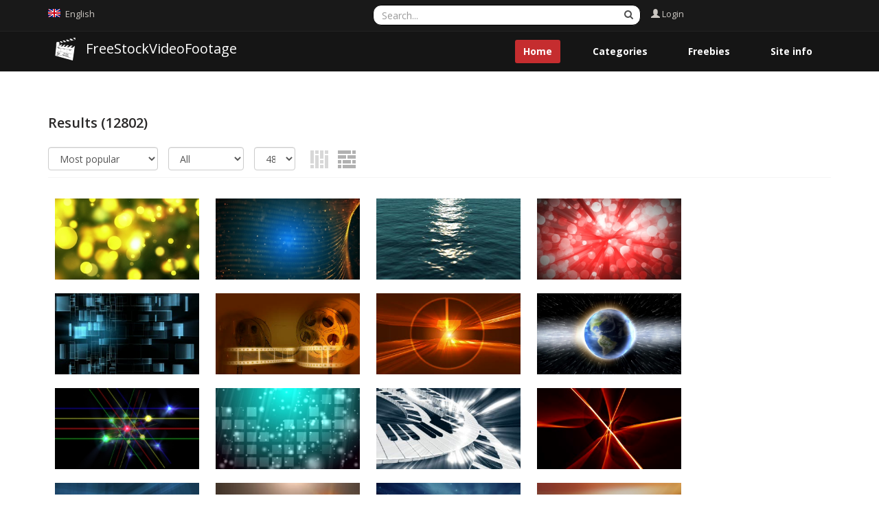

--- FILE ---
content_type: text/html; charset=utf-8
request_url: https://www.freestockvideofootage.com/?search=backgrounds
body_size: 4670
content:
<!DOCTYPE html>
<html lang="en">
<head>

    <meta name="viewport" content="width=device-width, initial-scale=1.0">
	<link href="/images/favicon.gif" type="image/gif" rel="icon">
	<link href="/images/favicon.gif" type="image/gif" rel="shortcut icon">
	<title>freestockvideofootage.com  - backgrounds</title>
	<meta name="description" content="Unlock endless possibilities for your projects with freestockvideofootage.com's vast library of exceptional, royalty-free stock videos. From stunning nature scenes to dynamic corporate clips, find the perfect footage to elevate your content withou. ">
	<meta name="keywords" content="free stock, free videos, no copyright videos, free stock videos, hd stock video footage, No Copyright 4K Motion Graphics
No Copyright HD Motion Graphics, No Copyright HD Visual Effects, No Copyright HD Stock Fotage, No Copyright Music Loops ">
	<meta http-equiv="Content-Type" content="text/html; charset=utf-8">
	
	
    <link href="//maxcdn.bootstrapcdn.com/bootstrap/3.3.2/css/bootstrap.min.css" rel="stylesheet">
	<link href="//maxcdn.bootstrapcdn.com/font-awesome/4.3.0/css/font-awesome.min.css" rel="stylesheet" >
    <link href="https://cdnjs.cloudflare.com/ajax/libs/animate.css/3.5.2/animate.min.css" rel="stylesheet">
    <link href="https://cdnjs.cloudflare.com/ajax/libs/prettyPhoto/3.1.6/css/prettyPhoto.min.css" rel="stylesheet">
    <link href="/templates/tcorlate/assets/css/main.css" rel="stylesheet">
    <link href="/templates/tcorlate/style.css" rel="stylesheet">
    <script src="https://ajax.googleapis.com/ajax/libs/jquery/1.11.2/jquery.min.js"></script>
	<script src="https://ajax.googleapis.com/ajax/libs/jqueryui/1.11.2/jquery-ui.min.js"></script>
	<script src="/templates/tcorlate/custom.js" type="text/javascript"></script>
	<script src="/members/JsHttpRequest.js" type="text/javascript"></script>





    <!--[if lt IE 9]>
    <script src="https://cdnjs.cloudflare.com/ajax/libs/html5shiv/3.7.3/html5shiv.min.js"></script>
    <script src="https://cdnjs.cloudflare.com/ajax/libs/respond.js/1.4.2/respond.min.js"></script>
 <![endif]--> 



<script type="text/javascript" src="//s7.addthis.com/js/300/addthis_widget.js#pubid=tommyvideo"></script>  

<!-- Global site tag (gtag.js) - Google Analytics -->
<script async src="https://www.googletagmanager.com/gtag/js?id=G-HWPDXY771R"></script>
<script>
  window.dataLayer = window.dataLayer || [];
  function gtag(){dataLayer.push(arguments);}
  gtag('js', new Date());

  gtag('config', 'G-HWPDXY771R');
</script>

<script async src="https://pagead2.googlesyndication.com/pagead/js/adsbygoogle.js?client=ca-pub-3719939378238544"
     crossorigin="anonymous"></script>
<ins class="adsbygoogle"
     style="display:block"
     data-ad-format="autorelaxed"
     data-ad-client="ca-pub-3719939378238544"
     data-ad-slot="4298230247"></ins>
</head><!--/head-->

<body class="homepage">




    <header id="header">
        <div class="top-bar">
            <div class="container">
                <div class="row">
                	<div class="col-sm-2 col-xs-2 col-md-5 col-lg-5 header-lang dropdown">
                		<a data-toggle="dropdown" href="#" class="hidden-xs hidden-sm"><img src="/admin/images/languages/english.gif" class="lang_img">English</a>
                		<a href="/members/languages_list.php" class="hidden-md hidden-lg"><img src="/admin/images/languages/english.gif" class="lang_img"></a>
						<div class="dropdown-menu lang_menu">
							<ul><li><a href='/members/language.php?lang=English'><img src='/admin/images/languages/english.gif' >English</a></li></ul>
						</div>
                	</div>
                    <div class="col-sm-8 col-xs-6 col-md-4 col-lg-4 nopadding">
                       <form role="search" class="search-box" method="GET" action="/index.php" id="main_search">
	<div class="form-group has-feedback">
		<input id="search" name="search" type="text" class="form-control" placeholder="Search..." autocomplete="off">
		<i class="fa fa-search form-control-feedback"></i>
	</div>
	<div id="instant_search"></div>
</form>

                    </div>           
					<div  class="col-sm-1 col-xs-2 col-md-1 col-lg-1 header-members dropdown">
						 <div class='hidden-lg hidden-md'>
	<a href="/members/login.php"><i class="glyphicon glyphicon-user header-search-button"></i></a>
</div>
<div class='hidden-xs hidden-sm'>
<a href="#" data-toggle="dropdown"><i class="glyphicon glyphicon-user header-search-button"></i> <span class="hidden-xs hidden-sm">Login</span></a>
<div class="dropdown-menu members_menu">
	<h5 class="white">Member Area</h5>
	<form class="login-form margin-clear" method="post" action="/members/check.php">
		<div class="form_field">
			<input class="form-control" type="text" name="l" placeholder="Username" value="" />
		</div>
		<div class="form_field">
			<input class="form-control" name="p" type="password" placeholder="Password" value="" />
		</div>
		<div class="form_field">
			<input type="submit" class="btn btn-md btn-primary" value="Login" />
		</div>
	</form>
		<a href="/members/forgot.php">Forgot Password?</a><br>
		<a href="/members/signup.php">Sign Up</a><br>
		
		
		



<h5 class="white">Login without Signup</h5>
<div class="sign-in">
	<ul class="social">
		
		
		
		
	</ul>
</div>
</div>
</div>
					</div>
                </div>
            </div><!--/.container-->
        </div><!--/.top-bar-->




        <nav class="navbar navbar-inverse" role="banner">
            <div class="container">
                <div class="navbar-header" style="display:flex;align-items:center;">
                    <button type="button" class="navbar-toggle" data-toggle="collapse" data-target=".navbar-collapse">
                        <span class="sr-only">Toggle navigation</span>
                        <span class="icon-bar"></span>
                        <span class="icon-bar"></span>
                        <span class="icon-bar"></span>
                    </button>
                    <a class="navbar-brand" href="/"><img src="/templates/tcorlate/images/logo.png"></a>
					<span style="color:white;font-size:20px;margin-left:0.5rem;">FreeStockVideoFootage</span>
                </div>		
                <div class="collapse navbar-collapse navbar-right">
	<ul class="nav navbar-nav">
		<li class="active"><a href="/">Home</a></li>

             
                
                





      
	
		
	

         

	<li class="dropdown"><a href='/members/categories.php'  class="dropdown-toggle" data-toggle="dropdown">Categories</a>
			<ul class="dropdown-menu">

               <li><a href='/category/no-copyright-4k-motion-graphics.html'>No Copyright 4K Motion Graphics</a></li>
               <li><a href='/category/no-copyright-hd-motion-graphics.html'>No Copyright HD Motion Graphics</a></li>
               <li><a href='/category/no-copyright-hd-visual-effects.html'>No Copyright HD Visual Effects</a></li>
                <li><a href='/category/no-copyright-hd-stock-footage.html'>No Copyright HD Stock Fotage</a></li>
               <li><a href='/category/no-copyright-music-loops.html'>No Copyright Music Loops</a></li>
               <li><a href="/category/free-hd-motion-graphics.html">Free HD Motion Graphics</a></li>
                             
              

                             
               
                              
			</ul>
		</li>


	
<li class="dropdown"><a href="/category/free-hd-motion-graphics.html">Freebies</a></li>



        

		<li class="dropdown"><a href='#'  class="dropdown-toggle" data-toggle="dropdown"> Site info</a>
				<ul class="dropdown-menu">
					<li><a href='/pages/terms-and-conditions.html'>Terms and Conditions</a></li><li><a href='/pages/privacy-policy.html'>Privacy Policy</a></li><li><a href='/contacts/'>Contact Us</a></li>
				</ul>
		</li>



		
	</ul>
</div>






            </div><!--/.container-->







        </nav><!--/nav-->

<meta name="p:domain_verify" content="c0ece2ed400f8e188d9ffdec0b4a6483"/>



    </header><!--/header-->



		<div class="container second_page">





















<div id='lightbox_menu_ok'></div><div id='lightbox_menu_error'></div><div id='lightbox' style='top:0px;left:0px;position:absolute;z-index:1000;display:none'></div>
<div class='modal fade' id='modal_window' tabindex='-1' role='dialog' aria-labelledby='myModalLabel' aria-hidden='true' data-backdrop='false'>
  <div class='modal-dialog'>
    <div class='modal-content'>
    </div>
  </div>
</div>
<script type="text/javascript" language="JavaScript">

//Add to cart on catalog listing
function add_cart(x) {
	flag_add=true;
	x_number=0;
	value=x;
    for(i=0;i<cart_mass.length;i++) {
		if(cart_mass[i]==x) {
			flag_add=false;
			x_number=i;
		}
	}
    
    if(flag_add)
    {
    	cart_mass[cart_mass.length]=x;
    	
    	jQuery.ajax({
			type:'POST',
			url:'/members/shopping_cart_add_light.php',
			data:'id=' + value,
			success:function(data){
				if(document.getElementById('shopping_cart')) {
					document.getElementById('shopping_cart').innerHTML = data.box_shopping_cart;
				}
				if(document.getElementById('shopping_cart_lite')) {
					document.getElementById('shopping_cart_lite').innerHTML = data.box_shopping_cart_lite;
				}
				if(document.getElementById('cart'+value.toString())) {
					document.getElementById('cart'+value.toString()).innerHTML ="<a href='javascript:add_cart("+value+");' class='ac2'>In your cart</a>";
				}
				
				if(typeof reload_cart == 'function') 
				{
					reload_cart();
				}	
			}
		});
    }
    else
    {
   	 	cart_mass[x_number]=0;
   	 	
   	 	jQuery.ajax({
			type:'POST',
			url:'/members/shopping_cart_delete_light.php',
			data:'id=' + value,
			success:function(data){
				if(document.getElementById('shopping_cart')) {
					document.getElementById('shopping_cart').innerHTML = data.box_shopping_cart;
				}
				if(document.getElementById('shopping_cart_lite')) {
					document.getElementById('shopping_cart_lite').innerHTML = data.box_shopping_cart_lite;
				}
				if(document.getElementById('cart'+value.toString())) {
					document.getElementById('cart'+value.toString()).innerHTML ="<a href='javascript:add_cart("+value+");' class='ac'>ADD TO CART</a>";
				}
				
				if(typeof reload_cart == 'function') 
				{
					reload_cart();
				}	
			}
		});
    }
}






		$(function(){
		$('.preview_listing').each(function(){
     		$(this).animate({opacity:'1.0'},1);
   			$(this).mouseover(function(){
     		$(this).stop().animate({opacity:'0.3'},600);
    		});
    		$(this).mouseout(function(){
    		$(this).stop().animate({opacity:'1.0'},300);
    		});
		});

		});
		
//Video mp4/mov preview
function lightboxon_istock(fl,width,height,event,rt) {
	rcontent="<video   width='"+width+"' height='"+height+"' autoplay controls><source src='"+fl+"' type='video/mp4'></video>";

	preview_moving(rcontent,width,height,event);
}

</script>
<script type="text/javascript" src="/inc/js/colorpicker/js/colorpicker.js"></script>
<script type='text/javascript' src='/inc/js/colorpicker/js/eye.js'></script>
<script type='text/javascript' src='/inc/js/colorpicker/js/utils.js'></script>
<link href="/inc/js/colorpicker/css/colorpicker.css" rel="stylesheet">


<style>
/*New styles for the previews. It overwrites style.css file.*/
.item_list 
{ 
	width: 340px;
}

.item_list_img
{
	width: 340px;
	height: 340px;
}

.item_list_text1,.item_list_text2,.item_list_text3,.item_list_text4
{
	width: 340px;
}

</style>



<div class="search_header_mobile visible-phone"></div>
<div class="clearfix" style="padding-bottom:10px;margin-bottom:20px;border-bottom:1px solid #f5f5f5">
		
	<h1 style="font-size:20px;margin:10px 0px 10px 0px">Results <span id="result_count">(12802)</span>
	</h1>
	<div id="search_header2">
	<div id="search_sort">
		<select onChange='location.href=this.value' style='width:160px' class='form-control'><option value='/index.php?search=backgrounds&vd=downloaded' >Most downloaded</option><option value='/index.php?search=backgrounds&vd=popular' selected>Most popular</option><option value='/index.php?search=backgrounds&vd=date' >Date</option><option value='/index.php?search=backgrounds&vd=rated' >Top Rated</option></select>	</div>
	
	<div id="search_contentmenu">
		<select onChange='location.href=this.value' style='width:110px'  class='form-control'><option value='/index.php?search=backgrounds&c=all'  selected >All</option><option value='/index.php?search=backgrounds&c=featured' >Featured</option><option value='/index.php?search=backgrounds&c=free' >Free</option></select>	</div>

	<div id="search_items"><select onChange='location.href=this.value' style='width:60px' class='form-control'><option value='/index.php?search=backgrounds&items=12&str=1' >12</option><option value='/index.php?search=backgrounds&items=24&str=1' >24</option><option value='/index.php?search=backgrounds&items=36&str=1' >36</option><option value='/index.php?search=backgrounds&items=48&str=1'  selected >48</option><option value='/index.php?search=backgrounds&items=96&str=1' >96</option></select></div>
			<div id="search_flow_menu">
				<a href="/index.php?search=backgrounds&flow=1"><img src="/templates/tcorlate/images/view1.gif" class='disabled' style='margin-top:0px'></a>
		<a href="/index.php?search=backgrounds&flow=2"><img src="/templates/tcorlate/images/view2.gif" class='active' style='margin-top:0px'></a>
			</div>
		
		</div>
			<!--<div id="search_paging"><nav><ul class="pagination"><li class='active'><a>1</a></li><li><a href='/index.php?str=2&search=backgrounds'>2</a></li><li><a href='/index.php?str=3&search=backgrounds'>3</a></li><li><a href='/index.php?str=4&search=backgrounds'>4</a></li><li><a href='/index.php?str=5&search=backgrounds'>5</a></li><li><a href='/index.php?str=6&search=backgrounds'>6</a></li><li><a href='/index.php?str=7&search=backgrounds'>7</a></li><li><a href='/index.php?str=2&search=backgrounds'>Next &#187;</a></li><li><a href='/index.php?str=267&search=backgrounds'>267</a><li></ul></nav></div>-->
			
</div>
<div class="search_header_mobile visible-phone"></div>




	<script src="/inc/js/collageplus/jquery.collagePlus.min.js"></script>
	<script src="/inc/js/collageplus/extras/jquery.removeWhitespace.js"></script>
    <script src="/inc/js/collageplus/extras/jquery.collageCaption.js"></script>
	<script>
	$(document).ready(function(){
	
	

	
		refreshCollagePlus();
		
		$('.home_preview').each(function(){
     		$(this).animate({opacity:'1.0'},1);
   			$(this).mouseover(function(){
     		$(this).stop().animate({opacity:'0.6'},600);
    		});
    		$(this).mouseout(function(){
    		$(this).stop().animate({opacity:'1.0'},300);
    		});
    	});
	});
	

	
	function refreshCollagePlus() {
    	$('.item_list_page').removeWhitespace().collagePlus({
        	'targetHeight'    : 210,
            'fadeSpeed'       : "slow",
            'effect'          : 'default',
            'direction'       : 'vertical',
            'allowPartialLastRow'       : true
    	});
	}
	
	// This is just for the case that the browser window is resized
    var resizeTimer = null;
    $(window).bind('resize', function() {
        if (resizeTimer) clearTimeout(resizeTimer);
        resizeTimer = setTimeout(refreshCollagePlus, 200);
    });

	</script>
	<style>

	.item_list_page img{
    	margin:10px;
    	padding:0px;
    	display:inline-block;
    	vertical-align:bottom;
    	opacity:1;
	}
	</style>
	<link rel="stylesheet" type="text/css" href="/inc/js/collageplus/css/transitions.css" media="all" />
	

<div class='item_list_page' id="flow_body">
	<a href="/stock-video/no-copyright-video-copyright-free-hd-motion-graphics-green-screen-background-animation-download-98792.html"><img src="/static/preview0/stock-video-no-copyright-video-copyright-free-hd-motion-graphics-green-screen-background-animation-download-98792.jpg" alt="No Copyright Video, Copyright Free, HD Motion Graphics, Green Screen, Background, Animation, Download" class="home_preview"   width='210'   height='118'  style='width:210px;height:118px' ></a>



<a href="/stock-video/no-copyright-video-copyright-free-4k-motion-graphics-green-screen-background-animation-download-154528.html"><img src="/static/preview100/stock-video-no-copyright-video-copyright-free-4k-motion-graphics-green-screen-background-animation-download-154528.jpg" alt="No Copyright Video, Copyright Free, 4K Motion Graphics, Green Screen, Background, Animation, Download" class="home_preview"   width='210'   height='118'  style='width:210px;height:118px' ></a>



<a href="/stock-video/no-copyright-video-copyright-free-hd-motion-graphics-green-screen-background-animation-download-6523.html"><img src="/static/preview0/stock-video-no-copyright-video-copyright-free-hd-motion-graphics-green-screen-background-animation-download-6523.jpg" alt="No Copyright Video, Copyright Free, HD Motion Graphics, Green Screen, Background, Animation, Download" class="home_preview"   width='210'   height='118'  style='width:210px;height:118px' ></a>



<a href="/stock-video/no-copyright-video-copyright-free-hd-motion-graphics-green-screen-background-animation-download-97510.html"><img src="/static/preview0/stock-video-no-copyright-video-copyright-free-hd-motion-graphics-green-screen-background-animation-download-97510.jpg" alt="No Copyright Video, Copyright Free, HD Motion Graphics, Green Screen, Background, Animation, Download" class="home_preview"   width='210'   height='118'  style='width:210px;height:118px' ></a>



<a href="/stock-video/no-copyright-video-copyright-free-hd-motion-graphics-green-screen-background-animation-download-6537.html"><img src="/static/preview0/stock-video-no-copyright-video-copyright-free-hd-motion-graphics-green-screen-background-animation-download-6537.jpg" alt="No Copyright Video, Copyright Free, HD Motion Graphics, Green Screen, Background, Animation, Download" class="home_preview"   width='210'   height='118'  style='width:210px;height:118px' ></a>



<a href="/stock-video/no-copyright-video-copyright-free-hd-motion-graphics-green-screen-background-animation-download-6520.html"><img src="/static/preview0/stock-video-no-copyright-video-copyright-free-hd-motion-graphics-green-screen-background-animation-download-6520.jpg" alt="No Copyright Video, Copyright Free, HD Motion Graphics, Green Screen, Background, Animation, Download" class="home_preview"   width='210'   height='118'  style='width:210px;height:118px' ></a>



<a href="/stock-video/no-copyright-video-copyright-free-hd-motion-graphics-green-screen-background-animation-download-6588.html"><img src="/static/preview0/stock-video-no-copyright-video-copyright-free-hd-motion-graphics-green-screen-background-animation-download-6588.jpg" alt="No Copyright Video, Copyright Free, HD Motion Graphics, Green Screen, Background, Animation, Download" class="home_preview"   width='210'   height='118'  style='width:210px;height:118px' ></a>



<a href="/stock-video/no-copyright-video-copyright-free-hd-motion-graphics-green-screen-background-animation-download-97483.html"><img src="/static/preview0/stock-video-no-copyright-video-copyright-free-hd-motion-graphics-green-screen-background-animation-download-97483.jpg" alt="No Copyright Video, Copyright Free, HD Motion Graphics, Green Screen, Background, Animation, Download" class="home_preview"   width='210'   height='118'  style='width:210px;height:118px' ></a>



<a href="/stock-video/no-copyright-video-copyright-free-hd-motion-graphics-green-screen-background-animation-download-97446.html"><img src="/static/preview0/stock-video-no-copyright-video-copyright-free-hd-motion-graphics-green-screen-background-animation-download-97446.jpg" alt="No Copyright Video, Copyright Free, HD Motion Graphics, Green Screen, Background, Animation, Download" class="home_preview"   width='210'   height='118'  style='width:210px;height:118px' ></a>



<a href="/stock-video/no-copyright-video-copyright-free-hd-motion-graphics-green-screen-background-animation-download-98039.html"><img src="/static/preview0/stock-video-no-copyright-video-copyright-free-hd-motion-graphics-green-screen-background-animation-download-98039.jpg" alt="No Copyright Video, Copyright Free, HD Motion Graphics, Green Screen, Background, Animation, Download" class="home_preview"   width='210'   height='118'  style='width:210px;height:118px' ></a>



<a href="/stock-video/no-copyright-video-copyright-free-hd-motion-graphics-green-screen-background-animation-download-6477.html"><img src="/static/preview0/stock-video-no-copyright-video-copyright-free-hd-motion-graphics-green-screen-background-animation-download-6477.jpg" alt="No Copyright Video, Copyright Free, HD Motion Graphics, Green Screen, Background, Animation, Download" class="home_preview"   width='210'   height='118'  style='width:210px;height:118px' ></a>



<a href="/stock-video/no-copyright-video-copyright-free-hd-motion-graphics-green-screen-background-animation-download-6641.html"><img src="/static/preview0/stock-video-no-copyright-video-copyright-free-hd-motion-graphics-green-screen-background-animation-download-6641.jpg" alt="No Copyright Video, Copyright Free, HD Motion Graphics, Green Screen, Background, Animation, Download" class="home_preview"   width='210'   height='118'  style='width:210px;height:118px' ></a>



<a href="/stock-video/no-copyright-video-copyright-free-hd-motion-graphics-green-screen-background-animation-download-97514.html"><img src="/static/preview0/stock-video-no-copyright-video-copyright-free-hd-motion-graphics-green-screen-background-animation-download-97514.jpg" alt="No Copyright Video, Copyright Free, HD Motion Graphics, Green Screen, Background, Animation, Download" class="home_preview"   width='210'   height='118'  style='width:210px;height:118px' ></a>



<a href="/stock-video/no-copyright-video-copyright-free-hd-motion-graphics-green-screen-background-animation-download-6519.html"><img src="/static/preview0/stock-video-no-copyright-video-copyright-free-hd-motion-graphics-green-screen-background-animation-download-6519.jpg" alt="No Copyright Video, Copyright Free, HD Motion Graphics, Green Screen, Background, Animation, Download" class="home_preview"   width='210'   height='118'  style='width:210px;height:118px' ></a>



<a href="/stock-video/no-copyright-video-copyright-free-hd-motion-graphics-green-screen-background-animation-download-8166.html"><img src="/static/preview0/stock-video-no-copyright-video-copyright-free-hd-motion-graphics-green-screen-background-animation-download-8166.jpg" alt="No Copyright Video, Copyright Free, HD Motion Graphics, Green Screen, Background, Animation, Download" class="home_preview"   width='210'   height='118'  style='width:210px;height:118px' ></a>



<a href="/stock-video/no-copyright-video-copyright-free-hd-motion-graphics-green-screen-background-animation-download-97500.html"><img src="/static/preview0/stock-video-no-copyright-video-copyright-free-hd-motion-graphics-green-screen-background-animation-download-97500.jpg" alt="No Copyright Video, Copyright Free, HD Motion Graphics, Green Screen, Background, Animation, Download" class="home_preview"   width='210'   height='118'  style='width:210px;height:118px' ></a>



<a href="/stock-video/no-copyright-video-copyright-free-hd-motion-graphics-green-screen-background-animation-download-8502.html"><img src="/static/preview0/stock-video-no-copyright-video-copyright-free-hd-motion-graphics-green-screen-background-animation-download-8502.jpg" alt="No Copyright Video, Copyright Free, HD Motion Graphics, Green Screen, Background, Animation, Download" class="home_preview"   width='210'   height='118'  style='width:210px;height:118px' ></a>



<a href="/stock-video/no-copyright-video-copyright-free-hd-motion-graphics-green-screen-background-animation-download-7893.html"><img src="/static/preview0/stock-video-no-copyright-video-copyright-free-hd-motion-graphics-green-screen-background-animation-download-7893.jpg" alt="No Copyright Video, Copyright Free, HD Motion Graphics, Green Screen, Background, Animation, Download" class="home_preview"   width='210'   height='118'  style='width:210px;height:118px' ></a>



<a href="/stock-video/no-copyright-video-copyright-free-hd-motion-graphics-green-screen-background-animation-download-97443.html"><img src="/static/preview0/stock-video-no-copyright-video-copyright-free-hd-motion-graphics-green-screen-background-animation-download-97443.jpg" alt="No Copyright Video, Copyright Free, HD Motion Graphics, Green Screen, Background, Animation, Download" class="home_preview"   width='210'   height='118'  style='width:210px;height:118px' ></a>



<a href="/stock-video/no-copyright-video-copyright-free-hd-motion-graphics-green-screen-background-animation-download-6560.html"><img src="/static/preview0/stock-video-no-copyright-video-copyright-free-hd-motion-graphics-green-screen-background-animation-download-6560.jpg" alt="No Copyright Video, Copyright Free, HD Motion Graphics, Green Screen, Background, Animation, Download" class="home_preview"   width='210'   height='118'  style='width:210px;height:118px' ></a>



<a href="/stock-video/no-copyright-video-copyright-free-hd-motion-graphics-green-screen-background-animation-download-7081.html"><img src="/static/preview0/stock-video-no-copyright-video-copyright-free-hd-motion-graphics-green-screen-background-animation-download-7081.jpg" alt="No Copyright Video, Copyright Free, HD Motion Graphics, Green Screen, Background, Animation, Download" class="home_preview"   width='210'   height='118'  style='width:210px;height:118px' ></a>



<a href="/stock-video/no-copyright-video-copyright-free-hd-motion-graphics-green-screen-background-animation-download-7929.html"><img src="/static/preview0/stock-video-no-copyright-video-copyright-free-hd-motion-graphics-green-screen-background-animation-download-7929.jpg" alt="No Copyright Video, Copyright Free, HD Motion Graphics, Green Screen, Background, Animation, Download" class="home_preview"   width='210'   height='118'  style='width:210px;height:118px' ></a>



<a href="/stock-video/no-copyright-video-copyright-free-4k-motion-graphics-green-screen-background-animation-download-100181.html"><img src="/static/preview0/stock-video-no-copyright-video-copyright-free-4k-motion-graphics-green-screen-background-animation-download-100181.jpg" alt="No Copyright Video, Copyright Free, 4K Motion Graphics, Green Screen, Background, Animation, Download" class="home_preview"   width='210'   height='118'  style='width:210px;height:118px' ></a>



<a href="/stock-video/no-copyright-video-copyright-free-hd-motion-graphics-green-screen-background-animation-download-8223.html"><img src="/static/preview0/stock-video-no-copyright-video-copyright-free-hd-motion-graphics-green-screen-background-animation-download-8223.jpg" alt="No Copyright Video, Copyright Free, HD Motion Graphics, Green Screen, Background, Animation, Download" class="home_preview"   width='210'   height='118'  style='width:210px;height:118px' ></a>



<a href="/stock-video/no-copyright-video-copyright-free-4k-motion-graphics-green-screen-background-animation-download-100180.html"><img src="/static/preview0/stock-video-no-copyright-video-copyright-free-4k-motion-graphics-green-screen-background-animation-download-100180.jpg" alt="No Copyright Video, Copyright Free, 4K Motion Graphics, Green Screen, Background, Animation, Download" class="home_preview"   width='210'   height='118'  style='width:210px;height:118px' ></a>



<a href="/stock-video/no-copyright-video-copyright-free-hd-motion-graphics-green-screen-background-animation-download-6492.html"><img src="/static/preview0/stock-video-no-copyright-video-copyright-free-hd-motion-graphics-green-screen-background-animation-download-6492.jpg" alt="No Copyright Video, Copyright Free, HD Motion Graphics, Green Screen, Background, Animation, Download" class="home_preview"   width='210'   height='118'  style='width:210px;height:118px' ></a>



<a href="/stock-video/no-copyright-video-copyright-free-hd-motion-graphics-green-screen-background-animation-download-97505.html"><img src="/static/preview0/stock-video-no-copyright-video-copyright-free-hd-motion-graphics-green-screen-background-animation-download-97505.jpg" alt="No Copyright Video, Copyright Free, HD Motion Graphics, Green Screen, Background, Animation, Download" class="home_preview"   width='210'   height='118'  style='width:210px;height:118px' ></a>



<a href="/stock-video/no-copyright-video-copyright-free-hd-motion-graphics-green-screen-background-animation-download-97498.html"><img src="/static/preview0/stock-video-no-copyright-video-copyright-free-hd-motion-graphics-green-screen-background-animation-download-97498.jpg" alt="No Copyright Video, Copyright Free, HD Motion Graphics, Green Screen, Background, Animation, Download" class="home_preview"   width='210'   height='118'  style='width:210px;height:118px' ></a>



<a href="/stock-video/no-copyright-video-copyright-free-hd-motion-graphics-green-screen-background-animation-download-25723.html"><img src="/static/preview0/stock-video-no-copyright-video-copyright-free-hd-motion-graphics-green-screen-background-animation-download-25723.jpg" alt="No Copyright Video, Copyright Free, HD Motion Graphics, Green Screen, Background, Animation, Download" class="home_preview"   width='210'   height='118'  style='width:210px;height:118px' ></a>



<a href="/stock-video/no-copyright-video-copyright-free-hd-motion-graphics-green-screen-background-animation-download-98064.html"><img src="/static/preview0/stock-video-no-copyright-video-copyright-free-hd-motion-graphics-green-screen-background-animation-download-98064.jpg" alt="No Copyright Video, Copyright Free, HD Motion Graphics, Green Screen, Background, Animation, Download" class="home_preview"   width='210'   height='118'  style='width:210px;height:118px' ></a>



<a href="/stock-video/no-copyright-video-copyright-free-hd-motion-graphics-green-screen-background-animation-download-97493.html"><img src="/static/preview0/stock-video-no-copyright-video-copyright-free-hd-motion-graphics-green-screen-background-animation-download-97493.jpg" alt="No Copyright Video, Copyright Free, HD Motion Graphics, Green Screen, Background, Animation, Download" class="home_preview"   width='210'   height='118'  style='width:210px;height:118px' ></a>



<a href="/stock-video/no-copyright-video-copyright-free-4k-motion-graphics-green-screen-background-animation-download-100175.html"><img src="/static/preview0/stock-video-no-copyright-video-copyright-free-4k-motion-graphics-green-screen-background-animation-download-100175.jpg" alt="No Copyright Video, Copyright Free, 4K Motion Graphics, Green Screen, Background, Animation, Download" class="home_preview"   width='210'   height='118'  style='width:210px;height:118px' ></a>



<a href="/stock-video/no-copyright-video-copyright-free-hd-motion-graphics-green-screen-background-animation-download-8908.html"><img src="/static/preview0/stock-video-no-copyright-video-copyright-free-hd-motion-graphics-green-screen-background-animation-download-8908.jpg" alt="No Copyright Video, Copyright Free, HD Motion Graphics, Green Screen, Background, Animation, Download" class="home_preview"   width='210'   height='118'  style='width:210px;height:118px' ></a>



<a href="/stock-video/no-copyright-video-copyright-free-hd-motion-graphics-green-screen-background-animation-download-97495.html"><img src="/static/preview0/stock-video-no-copyright-video-copyright-free-hd-motion-graphics-green-screen-background-animation-download-97495.jpg" alt="No Copyright Video, Copyright Free, HD Motion Graphics, Green Screen, Background, Animation, Download" class="home_preview"   width='210'   height='118'  style='width:210px;height:118px' ></a>



<a href="/stock-video/no-copyright-video-copyright-free-hd-motion-graphics-green-screen-background-animation-download-97466.html"><img src="/static/preview0/stock-video-no-copyright-video-copyright-free-hd-motion-graphics-green-screen-background-animation-download-97466.jpg" alt="No Copyright Video, Copyright Free, HD Motion Graphics, Green Screen, Background, Animation, Download" class="home_preview"   width='210'   height='118'  style='width:210px;height:118px' ></a>



<a href="/stock-video/no-copyright-video-copyright-free-hd-motion-graphics-green-screen-background-animation-download-98058.html"><img src="/static/preview0/stock-video-no-copyright-video-copyright-free-hd-motion-graphics-green-screen-background-animation-download-98058.jpg" alt="No Copyright Video, Copyright Free, HD Motion Graphics, Green Screen, Background, Animation, Download" class="home_preview"   width='210'   height='118'  style='width:210px;height:118px' ></a>



<a href="/stock-video/no-copyright-video-copyright-free-hd-motion-graphics-green-screen-background-animation-download-97432.html"><img src="/static/preview0/stock-video-no-copyright-video-copyright-free-hd-motion-graphics-green-screen-background-animation-download-97432.jpg" alt="No Copyright Video, Copyright Free, HD Motion Graphics, Green Screen, Background, Animation, Download" class="home_preview"   width='210'   height='118'  style='width:210px;height:118px' ></a>



<a href="/stock-video/no-copyright-video-copyright-free-hd-motion-graphics-green-screen-background-animation-download-6480.html"><img src="/static/preview0/stock-video-no-copyright-video-copyright-free-hd-motion-graphics-green-screen-background-animation-download-6480.jpg" alt="No Copyright Video, Copyright Free, HD Motion Graphics, Green Screen, Background, Animation, Download" class="home_preview"   width='210'   height='118'  style='width:210px;height:118px' ></a>



<a href="/stock-video/no-copyright-video-copyright-free-4k-motion-graphics-green-screen-background-animation-download-151932.html"><img src="/static/preview100/stock-video-no-copyright-video-copyright-free-4k-motion-graphics-green-screen-background-animation-download-151932.jpg" alt="No Copyright Video, Copyright Free, 4K Motion Graphics, Green Screen, Background, Animation, Download" class="home_preview"   width='210'   height='118'  style='width:210px;height:118px' ></a>



<a href="/stock-video/no-copyright-video-copyright-free-hd-motion-graphics-green-screen-background-animation-download-98036.html"><img src="/static/preview0/stock-video-no-copyright-video-copyright-free-hd-motion-graphics-green-screen-background-animation-download-98036.jpg" alt="No Copyright Video, Copyright Free, HD Motion Graphics, Green Screen, Background, Animation, Download" class="home_preview"   width='210'   height='118'  style='width:210px;height:118px' ></a>



<a href="/stock-video/no-copyright-video-copyright-free-hd-motion-graphics-green-screen-background-animation-download-97516.html"><img src="/static/preview0/stock-video-no-copyright-video-copyright-free-hd-motion-graphics-green-screen-background-animation-download-97516.jpg" alt="No Copyright Video, Copyright Free, HD Motion Graphics, Green Screen, Background, Animation, Download" class="home_preview"   width='210'   height='118'  style='width:210px;height:118px' ></a>



<a href="/stock-video/no-copyright-video-copyright-free-hd-motion-graphics-green-screen-background-animation-download-34565.html"><img src="/static/preview0/stock-video-no-copyright-video-copyright-free-hd-motion-graphics-green-screen-background-animation-download-34565.jpg" alt="No Copyright Video, Copyright Free, HD Motion Graphics, Green Screen, Background, Animation, Download" class="home_preview"   width='210'   height='118'  style='width:210px;height:118px' ></a>



<a href="/stock-video/no-copyright-video-copyright-free-hd-motion-graphics-green-screen-background-animation-download-8081.html"><img src="/static/preview0/stock-video-no-copyright-video-copyright-free-hd-motion-graphics-green-screen-background-animation-download-8081.jpg" alt="No Copyright Video, Copyright Free, HD Motion Graphics, Green Screen, Background, Animation, Download" class="home_preview"   width='210'   height='118'  style='width:210px;height:118px' ></a>



<a href="/stock-video/no-copyright-video-copyright-free-hd-motion-graphics-green-screen-background-animation-download-38477.html"><img src="/static/preview0/stock-video-no-copyright-video-copyright-free-hd-motion-graphics-green-screen-background-animation-download-38477.jpg" alt="No Copyright Video, Copyright Free, HD Motion Graphics, Green Screen, Background, Animation, Download" class="home_preview"   width='210'   height='118'  style='width:210px;height:118px' ></a>



<a href="/stock-video/no-copyright-video-copyright-free-hd-motion-graphics-green-screen-background-animation-download-97448.html"><img src="/static/preview0/stock-video-no-copyright-video-copyright-free-hd-motion-graphics-green-screen-background-animation-download-97448.jpg" alt="No Copyright Video, Copyright Free, HD Motion Graphics, Green Screen, Background, Animation, Download" class="home_preview"   width='210'   height='118'  style='width:210px;height:118px' ></a>



<a href="/stock-video/no-copyright-video-copyright-free-hd-motion-graphics-green-screen-background-animation-download-97499.html"><img src="/static/preview0/stock-video-no-copyright-video-copyright-free-hd-motion-graphics-green-screen-background-animation-download-97499.jpg" alt="No Copyright Video, Copyright Free, HD Motion Graphics, Green Screen, Background, Animation, Download" class="home_preview"   width='210'   height='118'  style='width:210px;height:118px' ></a>



<a href="/stock-video/no-copyright-video-copyright-free-hd-motion-graphics-green-screen-background-animation-download-25792.html"><img src="/static/preview0/stock-video-no-copyright-video-copyright-free-hd-motion-graphics-green-screen-background-animation-download-25792.jpg" alt="No Copyright Video, Copyright Free, HD Motion Graphics, Green Screen, Background, Animation, Download" class="home_preview"   width='210'   height='118'  style='width:210px;height:118px' ></a>



<a href="/stock-video/no-copyright-video-copyright-free-hd-motion-graphics-green-screen-background-animation-download-13159.html"><img src="/static/preview0/stock-video-no-copyright-video-copyright-free-hd-motion-graphics-green-screen-background-animation-download-13159.jpg" alt="No Copyright Video, Copyright Free, HD Motion Graphics, Green Screen, Background, Animation, Download" class="home_preview"   width='210'   height='118'  style='width:210px;height:118px' ></a>



</div>

<script>
check_carts('In your cart');
</script>


	<div id="search_footer">
		<div id="search_paging2"><nav><ul class="pagination"><li class='active'><a>1</a></li><li><a href='/index.php?str=2&search=backgrounds'>2</a></li><li><a href='/index.php?str=3&search=backgrounds'>3</a></li><li><a href='/index.php?str=4&search=backgrounds'>4</a></li><li><a href='/index.php?str=5&search=backgrounds'>5</a></li><li><a href='/index.php?str=6&search=backgrounds'>6</a></li><li><a href='/index.php?str=7&search=backgrounds'>7</a></li><li><a href='/index.php?str=2&search=backgrounds'>Next &#187;</a></li><li><a href='/index.php?str=267&search=backgrounds'>267</a><li></ul></nav></div>
	</div>
	



</div>
<footer id="footer" class="midnight-blue">
        <div class="container">
            <div class="row">
                <div class="col-sm-9">
                    <span>COPYRIGHT © 2023 freestockvideofootage.com - ALL RIGHTS RESERVED</span>
                </div>
                <div class="col-sm-3">
					<div class="social">
												
					</div>
                </div>
            </div>
        </div>
    </footer>

--- FILE ---
content_type: text/html; charset=utf-8
request_url: https://www.google.com/recaptcha/api2/aframe
body_size: 268
content:
<!DOCTYPE HTML><html><head><meta http-equiv="content-type" content="text/html; charset=UTF-8"></head><body><script nonce="ucglckVUx4zjXIHhzcG24g">/** Anti-fraud and anti-abuse applications only. See google.com/recaptcha */ try{var clients={'sodar':'https://pagead2.googlesyndication.com/pagead/sodar?'};window.addEventListener("message",function(a){try{if(a.source===window.parent){var b=JSON.parse(a.data);var c=clients[b['id']];if(c){var d=document.createElement('img');d.src=c+b['params']+'&rc='+(localStorage.getItem("rc::a")?sessionStorage.getItem("rc::b"):"");window.document.body.appendChild(d);sessionStorage.setItem("rc::e",parseInt(sessionStorage.getItem("rc::e")||0)+1);localStorage.setItem("rc::h",'1766955181067');}}}catch(b){}});window.parent.postMessage("_grecaptcha_ready", "*");}catch(b){}</script></body></html>

--- FILE ---
content_type: application/javascript
request_url: https://www.freestockvideofootage.com/templates/tcorlate/custom.js
body_size: 5269
content:
function make_cart() {	
	total=0;
	qty=0;
	
	for(i=0;i<cart_mass.length;i++) {
		if(cart_remove[i]==0) {
			total+=cart_price[i]*cart_qty[i];
			qty+=cart_qty[i]*1;
		}
	}

cart_content="<a href=\""+site_root+"members/shopping_cart.php\"  class='cart hidden-xs hidden-sm'>\<i class=\"glyphicon glyphicon-shopping-cart\"></i>\<span class=\"cart-notification\">"+cart_word+" ("+qty+")</span></a><a href=\""+site_root+"members/shopping_cart.php\" class=\"cart hidden-lg hidden-md\">\<i class=\"glyphicon glyphicon-shopping-cart\"></i></a>";
	
	if(total!=0) {
		cart_content+="<div class=\"dropdown-menu cart_menu\">";
	}
	
	cart_text="";
	
	if(total!=0) {
		cart_text="<table class='table_cart3'><thead><tr><th  colspan='2'>"+cart_word_item+"</th><th>"+cart_word_subtotal+"</th><th></th><th></th></tr></thead><tbody>";
	}

	for(i=0;i<cart_mass.length;i++) {
		if(cart_remove[i]==0) {
			cart_text+="<tr id='cart_tr_top_"+i+"'><td class='cart_preview'><a href=\""+cart_url[i]+"\"><img src=\""+cart_photo[i]+"\" alt=\""+cart_title[i]+"\"></a></td><td class='hidden-xs hidden-sm'><a href=\""+cart_url[i]+"\"> "+cart_title[i]+" </a><span class=\"small\"> "+cart_description[i]+" </span></td><td nowrap  class='hidden-xs'><b>"+cart_currency1+cart_price[i]+" "+cart_currency2+"</b></td><td style=\"text-align:center\">x&nbsp;"+cart_qty[i]+"</td><td  style=\"width:10%;text-align:center\"><a href='javascript:remove_cart_position("+i+","+cart_content_id[i]+")'><i class='glyphicon glyphicon-remove'></i></a></td></tr>";
		}
	}
	
	if(total!=0) {
		cart_text+="<tr><td colspan=\"5\">"+cart_word_total+": <b>"+cart_currency1+total.toFixed(2)+" "+cart_currency2+"</b></td></tr></tbody></table><div><a href='"+site_root+"members/shopping_cart.php' class=\"btn btn-success btn-sm\">"+cart_word_view+"</a>&nbsp;&nbsp;&nbsp;<a href='"+site_root+"members/checkout.php' class=\"btn btn-danger btn-sm\">"+cart_word_checkout+"</a></div></div>";
	}
	
	cart_content+=cart_text;
		
	$('#cart_desktop').html(cart_content);	
}



  
function remove_cart_position(value,content_id) {
    jQuery.ajax({
		type:'POST',
		url:site_root+'members/shopping_cart_delete.php',
		data:'id=' + content_id,
		success:function(data){
			cart_remove[value]=1;
			make_cart();
		}
	});
}  
    


function search_go(value) {
	document.getElementById('search').value=value;
	$('#site_search').submit();
}

function show_search() {
    jQuery.ajax({
		type:'POST',
		url:site_root+'members/search_lite.php',
		data:'search=' + document.getElementById('search').value,
		success:function(data){
			search_result=data
			if(search_result!="")
			{
				jQuery('#instant_search').slideDown("fast");
				document.getElementById('instant_search').innerHTML =search_result;
			}
			else
			{
				document.getElementById('instant_search').style.display='none';
			}
		}
	});
}




function reload_cart() {
	cart_mass.splice(0,cart_mass.length);
	cart_title.splice(0,cart_title.length);
	cart_price.splice(0,cart_price.length);
	cart_qty.splice(0,cart_qty.length);
	cart_url.splice(0,cart_url.length);
	cart_photo.splice(0,cart_photo.length);
	cart_description.splice(0,cart_description.length);
	cart_remove.splice(0,cart_remove.length);	
	cart_content_id.splice(0,cart_content_id.length);


	if($('#list_cart_mass').val()!="") {
		cart_mass = $('#list_cart_mass').val().split('||');
	}
	
	if($('#list_cart_title').val()!="") {
		cart_title = $('#list_cart_title').val().split('||');
	}
	
	if($('#list_cart_price').val()!="") {
		cart_price = $('#list_cart_price').val().split('||');
	}
	
	if($('#list_cart_qty').val()!="") {
		cart_qty = $('#list_cart_qty').val().split('||');
	}
	
	if($('#list_cart_url').val()!="") {
		cart_url = $('#list_cart_url').val().split('||');
	}
	
	if($('#list_cart_photo').val()!="") {
		cart_photo = $('#list_cart_photo').val().split('||');
	}
	
	if($('#list_cart_description').val()!="") {
		cart_description = $('#list_cart_description').val().split('||');
	}
	
	if($('#list_cart_remove').val()!="") {
		cart_remove = $('#list_cart_remove').val().split('||');
	}
	
	if($('#list_cart_content_id').val()!="") {
		cart_content_id = $('#list_cart_content_id').val().split('||');
	}


	make_cart();
}



function set_styles() {
	main_color="#c52d2f";
	main_color2="#dddddd";
	$(".search_title").css("border-top-color", main_color2);
	$("#profile_menu").css("border-top-color", main_color2);
	$(".portfolio_left").css("border-top-color", main_color2);
	$(".checkoutbox2_title").css("border-top-color", main_color2);
	$("#lightbox_header").css("background-color", main_color);
	$(".portfolio_right li.activno a").css("background-color", main_color);
	
	$(".paging").css("border-color", main_color);
	$(".paging").css("color", main_color);
	$(".paging2").css("border-color", main_color);
	$(".paging2").css("background-color", main_color);
	
	$("a.paging").hover(
  	function () {
    	$(this).css("background-color", main_color);
    	$(this).css("color", "#FFFFFF");
  	}, 
 	 function () {
    	$(this).css("background-color", "#FFFFFF");
    	$(this).css("color", main_color);
  	}
	);
	
	$('#icons_downloads a').before('<i class="glyphicon glyphicon-floppy-save"> </i>&nbsp;&nbsp;');
	$('#icons_orders a').before('<i class="glyphicon glyphicon-shopping-cart"> </i>&nbsp;&nbsp;');
	$('#icons_credits a').before('<i class="glyphicon glyphicon-cd"> </i>&nbsp;&nbsp;');
	$('#icons_subscription a').before('<i class="glyphicon glyphicon-time"> </i>&nbsp;&nbsp;');
	$('#icons_coupons a').before('<i class="glyphicon glyphicon-barcode"> </i>&nbsp;&nbsp;');
	$('#icons_publications a').before('<i class="glyphicon glyphicon-picture"> </i>&nbsp;&nbsp;');
	$('#icons_upload a').before('<i class="glyphicon glyphicon-upload"> </i>&nbsp;&nbsp;');
	$('#icons_models a').before('<i class="glyphicon glyphicon-user"> </i>&nbsp;&nbsp;');
	$('#icons_commission a').before('<i class="glyphicon glyphicon-piggy-bank"> </i>&nbsp;&nbsp;');
	$('#icons_partner a').before('<i class="glyphicon glyphicon-thumbs-up"> </i>&nbsp;&nbsp;');
	$('#icons_lightbox a').before('<i class="glyphicon glyphicon-heart"> </i>&nbsp;&nbsp;');
	$('#icons_comments a').before('<i class="glyphicon glyphicon-comment"> </i>&nbsp;&nbsp;');
	$('#icons_friends a').before('<i class="glyphicon glyphicon-user"> </i>&nbsp;&nbsp;');
	$('#icons_messages a').before('<i class="glyphicon glyphicon-envelope"> </i>&nbsp;&nbsp;');
	$('#icons_blog a').before('<i class="glyphicon glyphicon-list"> </i>&nbsp;&nbsp;');
	$('#icons_testimonials a').before('<i class="glyphicon glyphicon-star"> </i>&nbsp;&nbsp;');
	$('#icons_preview a').before('<i class="glyphicon glyphicon-eye-open"> </i>&nbsp;&nbsp;');
	$('.link_total').prepend('<i class="glyphicon glyphicon-cd"> </i>&nbsp;&nbsp;');
	$('.link_subscription').prepend('<i class="glyphicon glyphicon-calendar"> </i>&nbsp;&nbsp;');
	$('.link_date').prepend('<i class="glyphicon glyphicon-calendar"> </i>&nbsp;&nbsp;');
	$('.link_download').prepend('<i class="glyphicon glyphicon-download"> </i>&nbsp;&nbsp;');
	$('.link_lightbox').prepend('<i class="glyphicon glyphicon-heart"> </i>&nbsp;&nbsp;');
	$('.link_files').prepend('<i class="glyphicon glyphicon-folder-open"> </i>&nbsp;&nbsp;');
	$('.link_commission').prepend('<i class="glyphicon glyphicon-briefcase"> </i>&nbsp;&nbsp;');
	$('.link_credits').prepend('<i class="glyphicon glyphicon-piggy-bank"> </i>&nbsp;&nbsp;');
	$('.link_payout').prepend('<i class="glyphicon glyphicon-share-alt"> </i>&nbsp;&nbsp;');
	$('.link_approved').prepend('<i class="glyphicon glyphicon-check"> </i>&nbsp;&nbsp;');
	$('.link_pending').prepend('<i class="glyphicon glyphicon-edit"> </i>&nbsp;&nbsp;');
	$('.link_status').prepend('<i class="glyphicon glyphicon-education"> </i>&nbsp;&nbsp;');
	$('.link_order').prepend('<i class="glyphicon glyphicon-shopping-cart"> </i>&nbsp;&nbsp;');
	$('.link_payment').prepend('<i class="glyphicon glyphicon-credit-card"> </i>&nbsp;&nbsp;');
	$('.link_message').prepend('<i class="glyphicon glyphicon-envelope"> </i>&nbsp;&nbsp;');
	$('.link_edit').prepend('<i class="glyphicon glyphicon-edit"> </i>&nbsp;&nbsp;');
	$('.link_delete').prepend('<i class="glyphicon glyphicon-trash"> </i>&nbsp;&nbsp;');
	$('.link_comments').prepend('<i class="glyphicon glyphicon-comment"> </i>&nbsp;&nbsp;');
	$('.link_coupons').prepend('<i class="glyphicon glyphicon-barcode"> </i>&nbsp;&nbsp;');
	$('.link_subscription').prepend('<i class="glyphicon glyphicon-time"> </i>&nbsp;&nbsp;');

	
	$(".add_to_cart").addClass("btn").addClass("btn-danger").addClass("btn-lg");
	$("input.isubmit").addClass("btn").addClass("btn-success");
	$("input.isubmit_orange").addClass("btn").addClass("btn-warning");
	$("input.profile_button").addClass("btn").addClass("btn-danger");
	$(".lightbox_button").addClass("btn").addClass("btn-danger");
	$(".lightbox_button2").addClass("btn").addClass("btn-success");
	$(".ibox").addClass("form-control");
	
	$(".bar").addClass("progress-bar").addClass("progress-bar-success").addClass("progress-bar-striped");
	
		


}


function definesize(param) 
{
	if(param==1) {
		return $(window).width();
	}
	else {
		return $(window).height();
	}
}



//Move a hover
function lightboxmove(width,height,event) {
	dd=document.getElementById("lightbox")

	x_coord=event.clientX;
	y_coord=event.clientY;

	scroll_top=$(document).scrollTop();

	if(definesize(1)-x_coord-10-width>0) {
		param_left=x_coord+10;
	}
	else {
		param_left=x_coord-10-width;
	}

	if(definesize(2)-y_coord-10-height>0) {
		param_top=y_coord+scroll_top+10;
	}
	else {
		param_top=y_coord+scroll_top-10-height;
		if(param_top-scroll_top<0) {
			param_top=scroll_top;
		}
	}

	if($(window).width() > 700) {
		p_top=param_top.toString()+"px";
		p_left=param_left.toString()+"px";
	
		dd.style.top=p_top
		dd.style.left=p_left
		dd.style.zIndex=10000000000000000000
	}
}


function lightboxoff() {
	dd=document.getElementById("lightbox")
	dd.innerHTML="";
	dd.style.display="none";
}


//Make a hover visible and insert an appropriate content
function preview_moving(rcontent,width,height,event) {
	dd=document.getElementById("lightbox");
	dd.style.width=width+2;
	dd.style.width=height+2;
	dd.innerHTML=rcontent;
	$('#lightbox').fadeIn(500);

	lightboxmove(width,height,event);
}


//Photo preview
function lightboxon(fl,width,height,event,rt,title,author) {
	
	rcontent="<div style=\"position:relative;width:"+width+"px;height:"+height+"px;background: url('"+fl+"');background-size:cover;background-position:center center;border: 1px #1f1f1f solid;\"><div class='hover_string' style='position:absolute;left:0;bottom:0;right:0'><p>"+title+"</p><span>"+author+"</span></div></div>";

	preview_moving(rcontent,width,height,event)
}







//Video wmv preview
function lightboxon2(fl,width,height,event,rt) {
	rcontent="<OBJECT ID='MediaPlayer' WIDTH='"+width+"' HEIGHT='"+height+"' CLASSID='CLSID:22D6F312-B0F6-11D0-94AB-0080C74C7E95' STANDBY='Loading Windows Media Player components...' TYPE='application/x-oleobject'><PARAM NAME='FileName' VALUE='"+fl+"'><PARAM name='ShowControls' VALUE='false'><param name='ShowStatusBar' value='false'><PARAM name='ShowDisplay' VALUE='false'><PARAM name='autostart' VALUE='true'><EMBED TYPE='application/x-mplayer2' SRC='"+fl+"' NAME='MediaPlayer' WIDTH='"+width+"' HEIGHT='"+height+"' ShowControls='0' ShowStatusBar='0' ShowDisplay='0' autostart='1'></EMBED></OBJECT>";

	preview_moving(rcontent,width,height,event);
}




//Video flv preview
function lightboxon3(fl,width,height,event,rt) {
	rcontent="<object classid='CLSID:D27CDB6E-AE6D-11cf-96B8-444553540000'  style='width:"+width+"px;height:"+height+"px;' codebase='http://active.macromedia.com/flash2/cabs/swflash.cab#version=8,0,0,0'><param name='movie' value='"+rt+"/images/movie.swf?url="+fl+"&autoplay=true&loop=true&controlbar=false&sound=true&swfborder=true' /><param name='quality' value='high' /><param name='scale' value='exactfit' /><param name='menu' value='true' /><param name='bgcolor' value='#FFFFFF' /><param name='video_url' value=' ' /><embed src='"+rt+"/images/movie.swf?url="+fl+"&autoplay=true&loop=true&controlbar=false&sound=true&swfborder=true' quality='high' scale='exactfit' menu='false' bgcolor='#FFFFFF' style='width:"+width+"px;height:"+height+"px;' swLiveConnect='false' type='application/x-shockwave-flash' pluginspage='http://www.macromedia.com/shockwave/download/download.cgi?P1_Prod_Version=ShockwaveFlash'></embed></object>";

	preview_moving(rcontent,width,height,event);
}







//audio preview
function lightboxon4(fl,width,height,event,rt) {
	var isiPad = navigator.userAgent.match(/iPad/i) != null;

	if(isiPad) {
		rcontent="<audio src="+fl+" type='audio/mp3' autoplay controls></audio>";
	}
	else {
		rcontent="<object type=\"application/x-shockwave-flash\" data=\""+rt+"/images/player_mp3_mini.swf\" width=\"200\" height=\"20\"><param name=\"movie\" value=\""+rt+"/images/player_mp3_mini.swf\" /><param name=\"bgcolor\" value=\"000000\" /><param name=\"FlashVars\" value=\"mp3="+fl+"&amp;autoplay=1\" /></object>";
	}

	preview_moving(rcontent,width,height,event);
}



//Video mp4/mov preview
function lightboxon5(fl,width,height,event,rt) {
	var isiPad = navigator.userAgent.match(/iPad/i) != null

	//if(isiPad) {
		rcontent="<video   width='"+width+"' height='"+height+"' autoplay controls><source src='"+fl+"' type='video/mp4'></video>";
	//}
	//else {
		
		//JW player
		//rcontent="<object classid='clsid:D27CDB6E-AE6D-11cf-96B8-444553540000'  id='mediaplayer1' name='mediaplayer1' width='"+width+"' height='"+height+"'><param name='movie' value='"+rt+"/images/player_new.swf'><param name='bgcolor' value='#000000'><param name='flashvars' value='file="+fl+"&autostart=true&repeat=always&controlbar.position=none'><embed id='mediaplayer1' name='mediaplayer2' src='"+rt+"/images/player_new.swf' width='"+width+"' height='"+height+"' bgcolor='#000000'    flashvars='file="+fl+"&autostart=true&repeat=always&controlbar.position=none'/></object>";
		
		//Video.js player
		//rcontent='<object type="application/x-shockwave-flash" data="'+rt+'/inc/js/videojs/video-js.swf" width="'+width+'" height="'+height+'" id="video_publication_preview_flash_api" name="video_publication_preview_flash_api" class="vjs-tech" style="display: block; "><param name="movie" value="'+rt+'/inc/js/videojs/video-js.swf"><param name="flashvars" value="readyFunction=videojs.Flash.onReady&amp;eventProxyFunction=videojs.Flash.onEvent&amp;errorEventProxyFunction=videojs.Flash.onError&amp;autoplay=true&amp;preload=undefined&amp;loop=undefined&amp;muted=undefined&amp;src='+fl+'&amp;"><param name="allowScriptAccess" value="always"><param name="allowNetworking" value="all"><param name="wmode" value="opaque"><param name="bgcolor" value="#000000"></object>';
	//}

	preview_moving(rcontent,width,height,event);
}




//Youtube preview
function lightboxon_youtube(fl,width,height,event,rt,title,author) {
	
	rcontent='<iframe width="' + width + '" height="' + height + '" src="https://www.youtube.com/embed/' + fl + '?autoplay=1" frameborder="0" allow="autoplay; encrypted-media" allowfullscreen></iframe>';

	preview_moving(rcontent,width,height,event)
}

//Vimeo preview
function lightboxon_vimeo(fl,width,height,event,rt,title,author) {

	rcontent='<iframe src="https://player.vimeo.com/video/' + fl + '?autoplay=1&loop=1" width="' + width + '" height="' + height + '" frameborder="0" webkitallowfullscreen mozallowfullscreen allowfullscreen></iframe>';

	preview_moving(rcontent,width,height,event)
}




function change_color(value) {

	color_mass=new Array("black","white","red","green","blue","magenta","cian","yellow","orange");
	for(i=0;i<color_mass.length;i++) {
		if(color_mass[i]==value) {
			document.getElementById("color_"+color_mass[i]).className='box_color2';
		}
		else
		{
			document.getElementById("color_"+color_mass[i]).className='box_color';
		}
	}
	document.getElementById("color").value=value;
}


function isValidEmailAddress(emailAddress) {
    var pattern = new RegExp(/^(("[\w-\s]+")|([\w-]+(?:\.[\w-]+)*)|("[\w-\s]+")([\w-]+(?:\.[\w-]+)*))(@((?:[\w-]+\.)*\w[\w-]{0,66})\.([a-z]{2,6}(?:\.[a-z]{2})?)$)|(@\[?((25[0-5]\.|2[0-4][0-9]\.|1[0-9]{2}\.|[0-9]{1,2}\.))((25[0-5]|2[0-4][0-9]|1[0-9]{2}|[0-9]{1,2})\.){2}(25[0-5]|2[0-4][0-9]|1[0-9]{2}|[0-9]{1,2})\]?$)/i);
    return pattern.test(emailAddress);
    }



function my_form_validate() {
	flag_validate=true;
	flag_scrolling=true;
	
	for(i=0;i<form_fields.length;i++) {
		flag_current=true;
		
		if($('#'+form_fields[i]).val()=="") {	
			flag_validate=false;
			flag_current=false;			
		}

		if(fields_emails[i]==1) {
			if(!isValidEmailAddress($('#'+form_fields[i]).val()))
   			{
				flag_validate=false;
				flag_current=false;
			}
		}
		
		if(!flag_current) {			
			$('#'+form_fields[i]).removeClass("ibox_ok");
			$('#'+form_fields[i]).addClass("ibox_error");			
		}
		else
		{
				$('#'+form_fields[i]).removeClass("ibox_error");
				$('#'+form_fields[i]).addClass("ibox_ok");	
		}
	}	
	return flag_validate;
}




function show_lightbox(id,site_root) {
    jQuery.ajax({
		type:'POST',
		url:site_root+'/members/lightbox_show.php',
		data:'id=' + id,
		success:function(data){
        	if(data.authorization==1)
        	{
        		if(jQuery.fn.modal) 
				{
					jQuery('.modal-content').html(data.lightbox_message);
					jQuery('#modal_window').modal('show');
				}
        		set_styles();
        	}
        	else
        	{
        		document.getElementById('lightbox_menu_error').innerHTML=data.lightbox_message;
        		jQuery('#lightbox_menu_error').css({'top':20,'left':'40%','right':'40%'});
        		jQuery('#lightbox_menu_error').fadeIn(3000);
        		setTimeout(function(){
      				jQuery('#lightbox_menu_error').fadeOut(3000);
   				 }, 2000);
        	}
		}
	});
}


function pvs_lightbox_add(site_root) {
    if(jQuery("#new_lightbox").attr("checked") == 'checked' && document.getElementById("new").value=="") {
		document.getElementById("new").className='ibox_error';
	}
	else {
		var form_vars   = jQuery('#lightbox_form').serialize();
		jQuery.ajax({
			type:'POST',
			url:site_root+'/members/lightbox_add.php',
			data:form_vars,
			success:function(data){
				if(jQuery.fn.modal) 
				{			
					jQuery('#modal_window').modal('hide');
				}
				document.getElementById('lightbox_menu_ok').innerHTML=data.result_code;
				jQuery('#lightbox_menu_ok').css({'top':20,'left':'40%','right':'40%'});
				jQuery('#lightbox_menu_ok').fadeIn(3000);
				setTimeout(function(){
					jQuery('#lightbox_menu_ok').fadeOut(3000);
				}, 2000);	
			}
		});	
    }
}


function pvs_shopping_cart_add(site_root,next_action) {
	var form_vars   = jQuery('#cart_form').serialize();
    jQuery.ajax({
		type:'POST',
		url:site_root+'/members/shopping_cart_add_next.php',
		data:form_vars,
		success:function(data){
        	if(jQuery.fn.modal) 
			{			
				jQuery('#modal_window').modal('hide');
			}

        	if(next_action==1)
        	{
        		location.href=site_root+"/members/checkout.php";
        	}
		}
	});
}


function check_carts(word_text) {
	for(i=0;i<cart_mass.length;i++) {
		if(document.getElementById("cart"+cart_mass[i])) {
			$("#cart"+cart_mass[i]+" a").removeClass("ac");
			$("#cart"+cart_mass[i]+" a").addClass("ac2");
			$("#cart"+cart_mass[i]+" a").html(word_text);
		}
		
		$(".ts_cart_text"+cart_mass[i]).hide();
		$(".ts_cart_text2"+cart_mass[i]).show();
		$('#ts_cart'+cart_mass[i]).removeClass("btn-primary");
		//$('#ts_cart'+cart_mass[i]).addClass("color_black");
	}
	
	$('.btn-free').removeClass("btn-primary").removeClass("btn");
}


function add_cart_flow(x,site_root) {
	flag_add=true;
	x_number=0;
	value=x;

    for(i=0;i<cart_mass.length;i++) {
		if(cart_mass[i]==x) {
			flag_add=false;
			x_number=i;
		}
	}
	
	if(site_root=="/") {
		site_root="";
	}
    
    if(flag_add)
    {
    	cart_mass[cart_mass.length]=x;
    	
    	jQuery.ajax({
			type:'POST',
			url:site_root+'/members/shopping_cart_add_light.php',
			data:'id=' + value,
			success:function(data){
				if(data.rights_managed==1)
				{
					location.href = data.url;
				}
				else
				{
					if(document.getElementById('shopping_cart'))
					{
						document.getElementById('shopping_cart').innerHTML = data.box_shopping_cart;
					}
					if(document.getElementById('shopping_cart_lite'))
					{
						document.getElementById('shopping_cart_lite').innerHTML = data.box_shopping_cart_lite;
					}
					
					if(typeof reload_cart == 'function') 
					{
   						reload_cart();
   						
						jQuery(".ts_cart_text"+value.toString()).hide();
						jQuery(".ts_cart_text2"+value.toString()).show();
					}
				}	
			}
		});
    }
    else
    {
   	 	cart_mass[x_number]=0;
   	 	
   	 	jQuery.ajax({
			type:'POST',
			url:site_root+'/members/shopping_cart_delete_light.php',
			data:'id=' + value,
			success:function(data){
				if(document.getElementById('shopping_cart'))
				{
					document.getElementById('shopping_cart').innerHTML = data.box_shopping_cart;
				}
				if(document.getElementById('shopping_cart_lite'))
				{
					document.getElementById('shopping_cart_lite').innerHTML = data.box_shopping_cart_lite;
				}
				
				if(typeof reload_cart == 'function') 
				{
   					reload_cart();
   					
					jQuery(".ts_cart_text"+value.toString()).show();
					jQuery(".ts_cart_text2"+value.toString()).hide();
				}	
			}
		});
    }
}


function reload_flow(site_root) {
    jQuery.ajax({
		type:'POST',
		url:site_root+'/members/shopping_cart_reload.php',
		data:'id=0',
		success:function(data){
			if(document.getElementById('shopping_cart'))
			{
				document.getElementById('shopping_cart').innerHTML = data.box_shopping_cart;
			}
			if(document.getElementById('shopping_cart_lite'))
			{
				document.getElementById('shopping_cart_lite').innerHTML = data.box_shopping_cart_lite;
			}
					
			if(typeof reload_cart == 'function') 
			{
   				reload_cart();				
			}
		}
	});
}


function search_submit() {

}


$(document).ready(function() {


		make_cart();
		set_styles();

        
        $('#search').keyup(function() 
		{
 		 	show_search();
		});
	
	
		$("#instant_search").hover
		(
			function () 
			{
				
			},
			function () 
			{
				$('#instant_search').slideUp("fast");
				document.getElementById('instant_search').innerHTML ="";
			}
		);
		
		
		$('.home_img').each(function(){
     		$(this).animate({opacity:'1.0'},1);
   			$(this).mouseover(function(){
     		$(this).stop().animate({opacity:'0.6'},600);
    		});
    		$(this).mouseout(function(){
    		$(this).stop().animate({opacity:'1.0'},300);
    		});
		});

});



